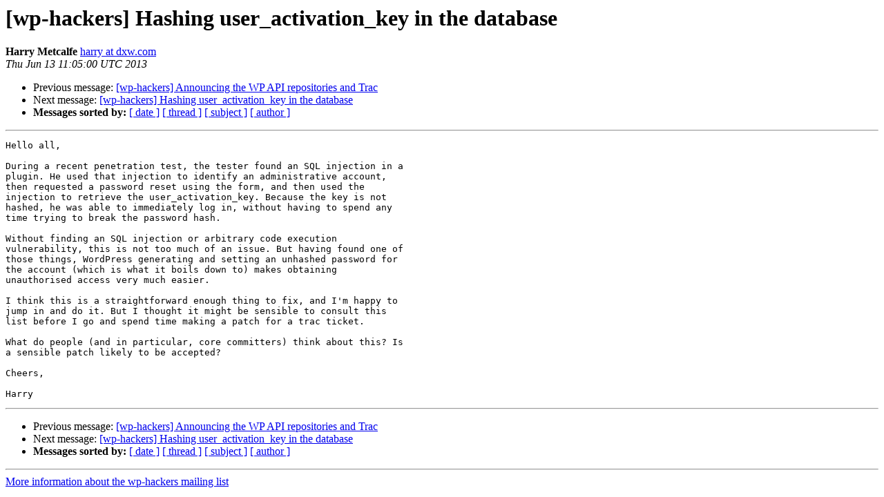

--- FILE ---
content_type: text/html
request_url: https://lists.automattic.com/pipermail/wp-hackers/2013-June/046212.html
body_size: 1327
content:
<!DOCTYPE HTML PUBLIC "-//W3C//DTD HTML 4.01 Transitional//EN">
<HTML>
 <HEAD>
   <TITLE> [wp-hackers] Hashing user_activation_key in the database
   </TITLE>
   <LINK REL="Index" HREF="index.html" >
   <LINK REL="made" HREF="mailto:wp-hackers%40lists.automattic.com?Subject=Re%3A%20%5Bwp-hackers%5D%20Hashing%20user_activation_key%20in%20the%20database&In-Reply-To=%3C51B9A75C.7060002%40dxw.com%3E">
   <META NAME="robots" CONTENT="index,nofollow">
   <style type="text/css">
       pre {
           white-space: pre-wrap;       /* css-2.1, curent FF, Opera, Safari */
           }
   </style>
   <META http-equiv="Content-Type" content="text/html; charset=us-ascii">
   <LINK REL="Previous"  HREF="046210.html">
   <LINK REL="Next"  HREF="046213.html">
 </HEAD>
 <BODY BGCOLOR="#ffffff">
   <H1>[wp-hackers] Hashing user_activation_key in the database</H1>
    <B>Harry Metcalfe</B> 
    <A HREF="mailto:wp-hackers%40lists.automattic.com?Subject=Re%3A%20%5Bwp-hackers%5D%20Hashing%20user_activation_key%20in%20the%20database&In-Reply-To=%3C51B9A75C.7060002%40dxw.com%3E"
       TITLE="[wp-hackers] Hashing user_activation_key in the database">harry at dxw.com
       </A><BR>
    <I>Thu Jun 13 11:05:00 UTC 2013</I>
    <P><UL>
        <LI>Previous message: <A HREF="046210.html">[wp-hackers] Announcing the WP API repositories and Trac
</A></li>
        <LI>Next message: <A HREF="046213.html">[wp-hackers] Hashing user_activation_key in the database
</A></li>
         <LI> <B>Messages sorted by:</B> 
              <a href="date.html#46212">[ date ]</a>
              <a href="thread.html#46212">[ thread ]</a>
              <a href="subject.html#46212">[ subject ]</a>
              <a href="author.html#46212">[ author ]</a>
         </LI>
       </UL>
    <HR>  
<!--beginarticle-->
<PRE>Hello all,

During a recent penetration test, the tester found an SQL injection in a 
plugin. He used that injection to identify an administrative account, 
then requested a password reset using the form, and then used the 
injection to retrieve the user_activation_key. Because the key is not 
hashed, he was able to immediately log in, without having to spend any 
time trying to break the password hash.

Without finding an SQL injection or arbitrary code execution 
vulnerability, this is not too much of an issue. But having found one of 
those things, WordPress generating and setting an unhashed password for 
the account (which is what it boils down to) makes obtaining 
unauthorised access very much easier.

I think this is a straightforward enough thing to fix, and I'm happy to 
jump in and do it. But I thought it might be sensible to consult this 
list before I go and spend time making a patch for a trac ticket.

What do people (and in particular, core committers) think about this? Is 
a sensible patch likely to be accepted?

Cheers,

Harry
</PRE>


<!--endarticle-->
    <HR>
    <P><UL>
        <!--threads-->
	<LI>Previous message: <A HREF="046210.html">[wp-hackers] Announcing the WP API repositories and Trac
</A></li>
	<LI>Next message: <A HREF="046213.html">[wp-hackers] Hashing user_activation_key in the database
</A></li>
         <LI> <B>Messages sorted by:</B> 
              <a href="date.html#46212">[ date ]</a>
              <a href="thread.html#46212">[ thread ]</a>
              <a href="subject.html#46212">[ subject ]</a>
              <a href="author.html#46212">[ author ]</a>
         </LI>
       </UL>

<hr>
<a href="http://lists.automattic.com/mailman/listinfo/wp-hackers">More information about the wp-hackers
mailing list</a><br>
</body></html>
